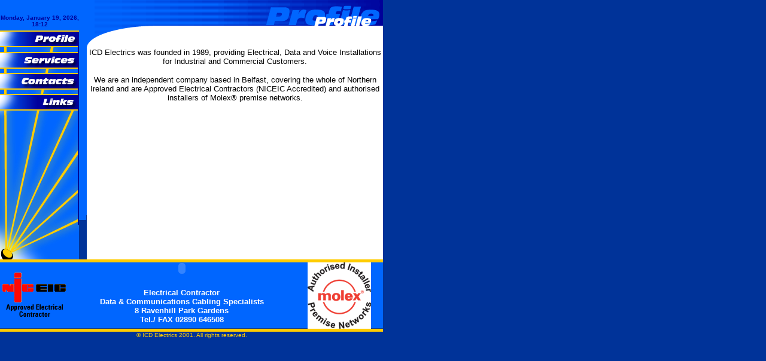

--- FILE ---
content_type: text/html
request_url: http://icdelectrics.com/profileframe.asp
body_size: 3556
content:
<html>
<head>
<title>ICD Electrics - Home</title>
<meta http-equiv="Content-Type" content="text/html; charset=iso-8859-1">
<script language="JavaScript">
<!--

function MM_swapImgRestore() { //v3.0
  var i,x,a=document.MM_sr; for(i=0;a&&i<a.length&&(x=a[i])&&x.oSrc;i++) x.src=x.oSrc;
}

function MM_displayStatusMsg(msgStr) { //v1.0
  status=msgStr;
  document.MM_returnValue = true;
}

function MM_preloadImages() { //v3.0
  var d=document; if(d.images){ if(!d.MM_p) d.MM_p=new Array();
    var i,j=d.MM_p.length,a=MM_preloadImages.arguments; for(i=0; i<a.length; i++)
    if (a[i].indexOf("#")!=0){ d.MM_p[j]=new Image; d.MM_p[j++].src=a[i];}}
}

function MM_findObj(n, d) { //v4.0
  var p,i,x;  if(!d) d=document; if((p=n.indexOf("?"))>0&&parent.frames.length) {
    d=parent.frames[n.substring(p+1)].document; n=n.substring(0,p);}
  if(!(x=d[n])&&d.all) x=d.all[n]; for (i=0;!x&&i<d.forms.length;i++) x=d.forms[i][n];
  for(i=0;!x&&d.layers&&i<d.layers.length;i++) x=MM_findObj(n,d.layers[i].document);
  if(!x && document.getElementById) x=document.getElementById(n); return x;
}

function MM_swapImage() { //v3.0
  var i,j=0,x,a=MM_swapImage.arguments; document.MM_sr=new Array; for(i=0;i<(a.length-2);i+=3)
   if ((x=MM_findObj(a[i]))!=null){document.MM_sr[j++]=x; if(!x.oSrc) x.oSrc=x.src; x.src=a[i+2];}
}
//-->
</script>
</head>
<body bgcolor="#003399" onLoad="MM_preloadImages('Graphics/leftmenul/leftmain_r1_c4_f2.jpg','Graphics/leftmenul/leftmain_r3_c3_f2.jpg','Graphics/leftmenul/leftmain_r5_c2_f2.jpg','Graphics/leftmenul/leftmain_r7_c5_f2.jpg')">
<div align="center"> 
  <div id="Centre" style="position:absolute; width:495px; height:434px; z-index:4; left: 145px; top: 0px; background-color: #FFFFFF; layer-background-color: #FFFFFF; border: 1px none #000000; visibility: visible"> 
    <table width="400" border="0" cellspacing="0" cellpadding="0" align="left">
      <tr> 
        <td height="31"><img src="Graphics/titleprofile.gif" width="495" height="80"></td>
      </tr>
      <tr> 
        <td height="10"> 
          <div align="center"> 
            <p><font size="2" face="Verdana, Arial, Helvetica, sans-serif">ICD 
              Electrics was founded in 1989, providing Electrical, Data and Voice 
              Installations for Industrial and Commercial Customers.</font></p>
            <p><font face="Verdana, Arial, Helvetica, sans-serif" size="2">We 
              are an independent company based in Belfast, covering the whole 
              of Northern Ireland and are Approved Electrical Contractors (NICEIC 
              Accredited) and authorised installers of Molex&reg; premise networks.</font></p>
            <p>&nbsp;</p>
            <p><b></b></p>
          </div>
        </td>
      </tr>
      <tr> 
        <td height="21"> 
          <div align="center"></div>
          <div align="center"></div>
        </td>
      </tr>
      <tr> 
        <td height="33">&nbsp;</td>
      </tr>
      <tr> 
        <td height="33"> 
          <div align="center"></div>
          <div align="center"></div>
        </td>
      </tr>
    </table>
  </div>
  <div id="Layer2" style="position:absolute; width:48px; height:365px; z-index:0; background-color: #0066FF; layer-background-color: #0066FF; border: 1px none #000000; top: -5px; left: 122px"></div>
  <div id="LeftPage" style="position:absolute; width:155px; height:368px; z-index:1; left: -11px; top: 0px; visibility: visible; background-color: #0066FF; layer-background-color: #0066FF; border: 1px none #000000"> 
    <table width="100" border="0" cellspacing="0" cellpadding="2" align="center">
      <tr valign="middle" align="center"> 
        <td>&nbsp;</td>
      </tr>
      <tr valign="middle" align="center"> 
        <td> 
          <div align="center"><font color="#FFFF00" face="Verdana, Arial, Helvetica, sans-serif" size="1"><b><font color="#000099">Monday, January 19, 2026, 
            18:12</font> </b></font></div>
        </td>
      </tr>
      <tr valign="middle" align="center"> 
        <td height="0" valign="top"> 
          <div align="center"> 
            <table border="0" cellpadding="0" cellspacing="0" width="132">
              <!-- fwtable fwsrc="leftmenumainlong.png" fwbase="leftmain.jpg" fwstyle="Dreamweaver" fwdocid = "742308039" fwnested="0" -->
              <tr> 
                <td><img src="Graphics/leftmenul/spacer.gif" width="27" height="1" border="0" name="undefined_2"></td>
                <td><img src="Graphics/leftmenul/spacer.gif" width="4" height="1" border="0" name="undefined_2"></td>
                <td><img src="Graphics/leftmenul/spacer.gif" width="18" height="1" border="0" name="undefined_2"></td>
                <td><img src="Graphics/leftmenul/spacer.gif" width="13" height="1" border="0" name="undefined_2"></td>
                <td><img src="Graphics/leftmenul/spacer.gif" width="70" height="1" border="0" name="undefined_2"></td>
                <td><img src="Graphics/leftmenul/spacer.gif" width="1" height="1" border="0" name="undefined_2"></td>
              </tr>
              <tr> 
                <td rowspan="2" colspan="3"><img name="leftmain_r1_c1" src="Graphics/leftmenul/leftmain_r1_c1.jpg" width="49" height="34" border="0"></td>
                <td colspan="2"><a href="profile.asp" target="_top" onMouseOut="MM_swapImgRestore()"  onMouseOver="MM_displayStatusMsg('ICD Electrics Profile');MM_swapImage('leftmain_r1_c41','','Graphics/leftmenul/leftmain_r1_c4_f2.jpg',1);return document.MM_returnValue" ><img name="leftmain_r1_c41" src="Graphics/leftmenul/leftmain_r1_c4.jpg" width="83" height="29" border="0" alt="ICD Electrics Profile"></a></td>
                <td><img src="Graphics/leftmenul/spacer.gif" width="1" height="29" border="0" name="undefined_2"></td>
              </tr>
              <tr> 
                <td colspan="2"><img name="leftmain_r2_c4" src="Graphics/leftmenul/leftmain_r2_c4.jpg" width="83" height="5" border="0"></td>
                <td><img src="Graphics/leftmenul/spacer.gif" width="1" height="5" border="0" name="undefined_2"></td>
              </tr>
              <tr> 
                <td rowspan="2" colspan="2"><img name="leftmain_r3_c1" src="Graphics/leftmenul/leftmain_r3_c1.jpg" width="31" height="35" border="0"></td>
                <td colspan="3"><a href="services.asp" target="_top" onMouseOut="MM_swapImgRestore()"  onMouseOver="MM_displayStatusMsg('ICD Electrics Services');MM_swapImage('leftmain_r3_c31','','Graphics/leftmenul/leftmain_r3_c3_f2.jpg',1);return document.MM_returnValue" ><img name="leftmain_r3_c31" src="Graphics/leftmenul/leftmain_r3_c3.jpg" width="101" height="31" border="0" alt="ICD Electrics Services"></a></td>
                <td><img src="Graphics/leftmenul/spacer.gif" width="1" height="31" border="0" name="undefined_2"></td>
              </tr>
              <tr> 
                <td colspan="3"><img name="leftmain_r4_c3" src="Graphics/leftmenul/leftmain_r4_c3.jpg" width="101" height="4" border="0"></td>
                <td><img src="Graphics/leftmenul/spacer.gif" width="1" height="4" border="0" name="undefined_2"></td>
              </tr>
              <tr> 
                <td rowspan="4"><img name="leftmain_r5_c1" src="Graphics/leftmenul/leftmain_r5_c1.jpg" width="27" height="319" border="0"></td>
                <td colspan="4"><a href="contacts.asp" target="_top" onMouseOut="MM_swapImgRestore()"  onMouseOver="MM_displayStatusMsg('ICD Electrics Contacts');MM_swapImage('leftmain_r5_c21','','Graphics/leftmenul/leftmain_r5_c2_f2.jpg',1);return document.MM_returnValue" ><img name="leftmain_r5_c21" src="Graphics/leftmenul/leftmain_r5_c2.jpg" width="105" height="31" border="0" alt="ICD Electrics Contacts"></a></td>
                <td><img src="Graphics/leftmenul/spacer.gif" width="1" height="31" border="0" name="undefined_2"></td>
              </tr>
              <tr> 
                <td colspan="4"><img name="leftmain_r6_c2" src="Graphics/leftmenul/leftmain_r6_c2.jpg" width="105" height="4" border="0"></td>
                <td><img src="Graphics/leftmenul/spacer.gif" width="1" height="4" border="0" name="undefined_2"></td>
              </tr>
              <tr> 
                <td rowspan="2" colspan="3"><img name="leftmain_r7_c2" src="Graphics/leftmenul/leftmain_r7_c2.jpg" width="35" height="284" border="0"></td>
                <td><a href="links.asp" target="_top" onMouseOut="MM_swapImgRestore()"  onMouseOver="MM_displayStatusMsg('ICD Electrics Links');MM_swapImage('leftmain_r7_c51','','Graphics/leftmenul/leftmain_r7_c5_f2.jpg',1);return document.MM_returnValue" ><img name="leftmain_r7_c51" src="Graphics/leftmenul/leftmain_r7_c5.jpg" width="70" height="31" border="0" alt="ICD Electrics Links"></a></td>
                <td><img src="Graphics/leftmenul/spacer.gif" width="1" height="31" border="0" name="undefined_2"></td>
              </tr>
              <tr> 
                <td><img name="leftmain_r8_c5" src="Graphics/leftmenul/leftmain_r8_c5.jpg" width="70" height="253" border="0"></td>
                <td><img src="Graphics/leftmenul/spacer.gif" width="1" height="253" border="0" name="undefined_2"></td>
              </tr>
            </table>
            <font color="#FFFF00" face="Verdana, Arial, Helvetica, sans-serif" size="1"><b></b></font></div>
          <div align="center"> </div>
        </td>
      </tr>
    </table>
  </div>
  <div id="Layer1" style="position:absolute; width:640px; height:115px; z-index:9; left: 0px; top: 434px; background-color: #0066FF; layer-background-color: #0066FF; border: 1px none #000000"> 
    <table width="75%" border="0" cellpadding="0" cellspacing="0">
      <tr> 
        <td colspan="3"><img src="Graphics/divider3.gif" width="640" height="5"></td>
      </tr>
      <tr> 
        <td rowspan="2" width="120"> 
          <div align="center"><!-- #BeginLibraryItem "/Library/NICEIC.lbi" --><img src="Graphics/niceic_logoblue.gif" width="112" height="78"><!-- #EndLibraryItem --></div>
        </td>
        <td width="395"> 
          <div align="center"><object classid="clsid:D27CDB6E-AE6D-11cf-96B8-444553540000" codebase="http://download.macromedia.com/pub/shockwave/cabs/flash/swflash.cab#version=4,0,2,0" width="206" height="18">
              <param name=movie value="emailicd.swf">
              <param name=quality value=high>
              <param name="BGCOLOR" value="#0066FF">
              <param name="SCALE" value="exactfit">
              <embed src="emailicd.swf" quality=high pluginspage="http://www.macromedia.com/shockwave/download/index.cgi?P1_Prod_Version=ShockwaveFlash" type="application/x-shockwave-flash" scale="exactfit" width="206" height="18" bgcolor="#0066FF">
              </embed> 
            </object></div>
        </td>
        <td rowspan="2" width="153"> 
          <div align="center"><!-- #BeginLibraryItem "/Library/Molex.lbi" --><img src="molex2COLOUR.gif" width="106" height="111"><!-- #EndLibraryItem --></div>
        </td>
      </tr>
      <tr> 
        <td width="395"> 
          <div align="center"> 
            <p><font face="Verdana, Arial, Helvetica, sans-serif" size="2"><b><font color="#FFFFFF"><br>
              Electrical Contractor<br>
              Data &amp; Communications Cabling Specialists<br>
              </font></b></font><font color="#FFFFFF"><b><font face="Verdana, Arial, Helvetica, sans-serif" size="2">8 
              Ravenhill Park Gardens<br>
              Tel./ FAX 02890 646508</font></b></font></p>
          </div>
        </td>
      </tr>
      <tr> 
        <td colspan="3"><img src="Graphics/divider3.gif" width="640" height="5"></td>
      </tr>
      <tr bgcolor="#003399"> 
        <td colspan="3"> 
          <div align="center"><font face="Verdana, Arial, Helvetica, sans-serif" size="1" color="#FFCC00">&copy; 
            ICD Electrics 2001. All rights reserved.</font></div>
        </td>
      </tr>
    </table>
  </div>
</div>
</body>
</html>
